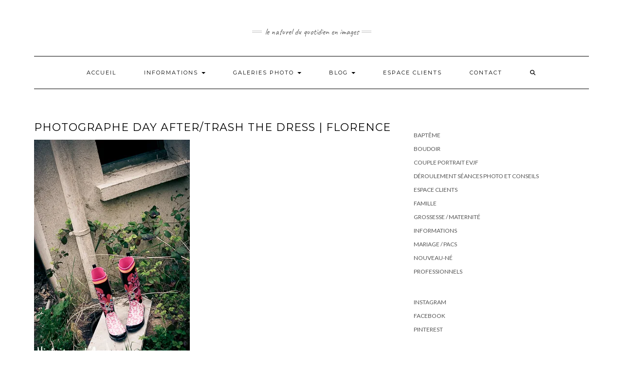

--- FILE ---
content_type: text/html; charset=UTF-8
request_url: https://histoiresdaline.com/photographe-day-after-trash-the-dress-florence/
body_size: 14451
content:
<!DOCTYPE html>
<html lang="fr-FR">
<head>
    <meta charset="UTF-8" />
    <meta http-equiv="X-UA-Compatible" content="IE=edge" />
    <meta name="viewport" content="width=device-width, initial-scale=1" />
    	<link rel="pingback" href="https://histoiresdaline.com/xmlrpc.php">
	    <meta name='robots' content='index, follow, max-image-preview:large, max-snippet:-1, max-video-preview:-1' />

	<!-- This site is optimized with the Yoast SEO plugin v26.6 - https://yoast.com/wordpress/plugins/seo/ -->
	<title>Photographe Day after/Trash The Dress | Florence - Photographe famille grossesse nouveau-né et Professionnels Brunoy Essonne</title>
	<meta name="description" content="Publication de séances photo famille, grossesse, nouveau né, EVJF et reportages photo mariages et baptêmes." />
	<link rel="canonical" href="https://histoiresdaline.com/photographe-day-after-trash-the-dress-florence/" />
	<meta property="og:locale" content="fr_FR" />
	<meta property="og:type" content="article" />
	<meta property="og:title" content="Photographe Day after/Trash The Dress | Florence - Photographe famille grossesse nouveau-né et Professionnels Brunoy Essonne" />
	<meta property="og:description" content="Publication de séances photo famille, grossesse, nouveau né, EVJF et reportages photo mariages et baptêmes." />
	<meta property="og:url" content="https://histoiresdaline.com/photographe-day-after-trash-the-dress-florence/" />
	<meta property="og:site_name" content="Photographe famille grossesse nouveau-né et Professionnels Brunoy Essonne" />
	<meta property="article:publisher" content="https://www.facebook.com/Histoires.d.A.Photographe/?ref=bookmarks" />
	<meta property="article:published_time" content="2017-12-05T17:36:57+00:00" />
	<meta property="article:modified_time" content="2023-10-05T08:43:30+00:00" />
	<meta property="og:image" content="https://histoiresdaline.com/wp-content/uploads/2017/12/DSC02723-39-7.jpg" />
	<meta property="og:image:width" content="320" />
	<meta property="og:image:height" content="480" />
	<meta property="og:image:type" content="image/jpeg" />
	<meta name="author" content="Aline" />
	<meta name="twitter:card" content="summary_large_image" />
	<meta name="twitter:creator" content="@HistoiresDAline" />
	<meta name="twitter:site" content="@HistoiresDAline" />
	<meta name="twitter:label1" content="Écrit par" />
	<meta name="twitter:data1" content="Aline" />
	<meta name="twitter:label2" content="Durée de lecture estimée" />
	<meta name="twitter:data2" content="1 minute" />
	<script type="application/ld+json" class="yoast-schema-graph">{"@context":"https://schema.org","@graph":[{"@type":"Article","@id":"https://histoiresdaline.com/photographe-day-after-trash-the-dress-florence/#article","isPartOf":{"@id":"https://histoiresdaline.com/photographe-day-after-trash-the-dress-florence/"},"author":{"name":"Aline","@id":"https://histoiresdaline.com/#/schema/person/ddf8e723d169084e41f6e7cc6078e95f"},"headline":"Photographe Day after/Trash The Dress | Florence","datePublished":"2017-12-05T17:36:57+00:00","dateModified":"2023-10-05T08:43:30+00:00","mainEntityOfPage":{"@id":"https://histoiresdaline.com/photographe-day-after-trash-the-dress-florence/"},"wordCount":121,"commentCount":0,"publisher":{"@id":"https://histoiresdaline.com/#organization"},"image":{"@id":"https://histoiresdaline.com/photographe-day-after-trash-the-dress-florence/#primaryimage"},"thumbnailUrl":"https://i0.wp.com/histoiresdaline.com/wp-content/uploads/2017/12/DSC02723-39-7.jpg?fit=320%2C480&ssl=1","keywords":["aline marchais photographe","Histoires d'a photographe"],"articleSection":["Couple Portrait EVJF"],"inLanguage":"fr-FR","potentialAction":[{"@type":"CommentAction","name":"Comment","target":["https://histoiresdaline.com/photographe-day-after-trash-the-dress-florence/#respond"]}]},{"@type":"WebPage","@id":"https://histoiresdaline.com/photographe-day-after-trash-the-dress-florence/","url":"https://histoiresdaline.com/photographe-day-after-trash-the-dress-florence/","name":"Photographe Day after/Trash The Dress | Florence - Photographe famille grossesse nouveau-né et Professionnels Brunoy Essonne","isPartOf":{"@id":"https://histoiresdaline.com/#website"},"primaryImageOfPage":{"@id":"https://histoiresdaline.com/photographe-day-after-trash-the-dress-florence/#primaryimage"},"image":{"@id":"https://histoiresdaline.com/photographe-day-after-trash-the-dress-florence/#primaryimage"},"thumbnailUrl":"https://i0.wp.com/histoiresdaline.com/wp-content/uploads/2017/12/DSC02723-39-7.jpg?fit=320%2C480&ssl=1","datePublished":"2017-12-05T17:36:57+00:00","dateModified":"2023-10-05T08:43:30+00:00","description":"Publication de séances photo famille, grossesse, nouveau né, EVJF et reportages photo mariages et baptêmes.","breadcrumb":{"@id":"https://histoiresdaline.com/photographe-day-after-trash-the-dress-florence/#breadcrumb"},"inLanguage":"fr-FR","potentialAction":[{"@type":"ReadAction","target":["https://histoiresdaline.com/photographe-day-after-trash-the-dress-florence/"]}]},{"@type":"ImageObject","inLanguage":"fr-FR","@id":"https://histoiresdaline.com/photographe-day-after-trash-the-dress-florence/#primaryimage","url":"https://i0.wp.com/histoiresdaline.com/wp-content/uploads/2017/12/DSC02723-39-7.jpg?fit=320%2C480&ssl=1","contentUrl":"https://i0.wp.com/histoiresdaline.com/wp-content/uploads/2017/12/DSC02723-39-7.jpg?fit=320%2C480&ssl=1","width":320,"height":480},{"@type":"BreadcrumbList","@id":"https://histoiresdaline.com/photographe-day-after-trash-the-dress-florence/#breadcrumb","itemListElement":[{"@type":"ListItem","position":1,"name":"Accueil","item":"https://histoiresdaline.com/"},{"@type":"ListItem","position":2,"name":"Photographe Day after/Trash The Dress | Florence"}]},{"@type":"WebSite","@id":"https://histoiresdaline.com/#website","url":"https://histoiresdaline.com/","name":"Photographe famille grossesse nouveau-né et Professionnels Brunoy Essonne","description":"Le naturel du quotidien en images","publisher":{"@id":"https://histoiresdaline.com/#organization"},"potentialAction":[{"@type":"SearchAction","target":{"@type":"EntryPoint","urlTemplate":"https://histoiresdaline.com/?s={search_term_string}"},"query-input":{"@type":"PropertyValueSpecification","valueRequired":true,"valueName":"search_term_string"}}],"inLanguage":"fr-FR"},{"@type":"Organization","@id":"https://histoiresdaline.com/#organization","name":"Histoires d'A","url":"https://histoiresdaline.com/","logo":{"@type":"ImageObject","inLanguage":"fr-FR","@id":"https://histoiresdaline.com/#/schema/logo/image/","url":"https://histoiresdaline.com/wp-content/uploads/2017/11/logo-histoires-da-blanc.png","contentUrl":"https://histoiresdaline.com/wp-content/uploads/2017/11/logo-histoires-da-blanc.png","width":1920,"height":572,"caption":"Histoires d'A"},"image":{"@id":"https://histoiresdaline.com/#/schema/logo/image/"},"sameAs":["https://www.facebook.com/Histoires.d.A.Photographe/?ref=bookmarks","https://x.com/HistoiresDAline","https://www.instagram.com/histoires.d.a.photographe/","https://www.pinterest.fr/linoum/boards/"]},{"@type":"Person","@id":"https://histoiresdaline.com/#/schema/person/ddf8e723d169084e41f6e7cc6078e95f","name":"Aline","description":"Aline, photographe professionnelle depuis 2012 en Ile de France. Spécialisée dans les évènements familiaux, je réalise vos photos en couple, en famille, pour votre grossesse, la naissance de votre enfant. Je propose aussi des reportages baptême et mariage."}]}</script>
	<!-- / Yoast SEO plugin. -->


<link rel='dns-prefetch' href='//stats.wp.com' />
<link rel='dns-prefetch' href='//fonts.googleapis.com' />
<link rel='dns-prefetch' href='//v0.wordpress.com' />
<link href='https://fonts.gstatic.com' crossorigin rel='preconnect' />
<link rel='preconnect' href='//i0.wp.com' />
<link rel='preconnect' href='//c0.wp.com' />
<link rel="alternate" type="application/rss+xml" title="Photographe famille grossesse nouveau-né et Professionnels Brunoy Essonne &raquo; Flux" href="https://histoiresdaline.com/feed/" />
<link rel="alternate" type="application/rss+xml" title="Photographe famille grossesse nouveau-né et Professionnels Brunoy Essonne &raquo; Flux des commentaires" href="https://histoiresdaline.com/comments/feed/" />
<link rel="alternate" type="application/rss+xml" title="Photographe famille grossesse nouveau-né et Professionnels Brunoy Essonne &raquo; Photographe Day after/Trash The Dress | Florence Flux des commentaires" href="https://histoiresdaline.com/photographe-day-after-trash-the-dress-florence/feed/" />
<link rel="alternate" title="oEmbed (JSON)" type="application/json+oembed" href="https://histoiresdaline.com/wp-json/oembed/1.0/embed?url=https%3A%2F%2Fhistoiresdaline.com%2Fphotographe-day-after-trash-the-dress-florence%2F" />
<link rel="alternate" title="oEmbed (XML)" type="text/xml+oembed" href="https://histoiresdaline.com/wp-json/oembed/1.0/embed?url=https%3A%2F%2Fhistoiresdaline.com%2Fphotographe-day-after-trash-the-dress-florence%2F&#038;format=xml" />
<style id='wp-img-auto-sizes-contain-inline-css' type='text/css'>
img:is([sizes=auto i],[sizes^="auto," i]){contain-intrinsic-size:3000px 1500px}
/*# sourceURL=wp-img-auto-sizes-contain-inline-css */
</style>
<style id='wp-emoji-styles-inline-css' type='text/css'>

	img.wp-smiley, img.emoji {
		display: inline !important;
		border: none !important;
		box-shadow: none !important;
		height: 1em !important;
		width: 1em !important;
		margin: 0 0.07em !important;
		vertical-align: -0.1em !important;
		background: none !important;
		padding: 0 !important;
	}
/*# sourceURL=wp-emoji-styles-inline-css */
</style>
<link rel='stylesheet' id='wp-block-library-css' href='https://c0.wp.com/c/6.9/wp-includes/css/dist/block-library/style.min.css' type='text/css' media='all' />
<style id='classic-theme-styles-inline-css' type='text/css'>
/*! This file is auto-generated */
.wp-block-button__link{color:#fff;background-color:#32373c;border-radius:9999px;box-shadow:none;text-decoration:none;padding:calc(.667em + 2px) calc(1.333em + 2px);font-size:1.125em}.wp-block-file__button{background:#32373c;color:#fff;text-decoration:none}
/*# sourceURL=/wp-includes/css/classic-themes.min.css */
</style>
<link rel='stylesheet' id='mediaelement-css' href='https://c0.wp.com/c/6.9/wp-includes/js/mediaelement/mediaelementplayer-legacy.min.css' type='text/css' media='all' />
<link rel='stylesheet' id='wp-mediaelement-css' href='https://c0.wp.com/c/6.9/wp-includes/js/mediaelement/wp-mediaelement.min.css' type='text/css' media='all' />
<style id='jetpack-sharing-buttons-style-inline-css' type='text/css'>
.jetpack-sharing-buttons__services-list{display:flex;flex-direction:row;flex-wrap:wrap;gap:0;list-style-type:none;margin:5px;padding:0}.jetpack-sharing-buttons__services-list.has-small-icon-size{font-size:12px}.jetpack-sharing-buttons__services-list.has-normal-icon-size{font-size:16px}.jetpack-sharing-buttons__services-list.has-large-icon-size{font-size:24px}.jetpack-sharing-buttons__services-list.has-huge-icon-size{font-size:36px}@media print{.jetpack-sharing-buttons__services-list{display:none!important}}.editor-styles-wrapper .wp-block-jetpack-sharing-buttons{gap:0;padding-inline-start:0}ul.jetpack-sharing-buttons__services-list.has-background{padding:1.25em 2.375em}
/*# sourceURL=https://histoiresdaline.com/wp-content/plugins/jetpack/_inc/blocks/sharing-buttons/view.css */
</style>
<style id='global-styles-inline-css' type='text/css'>
:root{--wp--preset--aspect-ratio--square: 1;--wp--preset--aspect-ratio--4-3: 4/3;--wp--preset--aspect-ratio--3-4: 3/4;--wp--preset--aspect-ratio--3-2: 3/2;--wp--preset--aspect-ratio--2-3: 2/3;--wp--preset--aspect-ratio--16-9: 16/9;--wp--preset--aspect-ratio--9-16: 9/16;--wp--preset--color--black: #000000;--wp--preset--color--cyan-bluish-gray: #abb8c3;--wp--preset--color--white: #ffffff;--wp--preset--color--pale-pink: #f78da7;--wp--preset--color--vivid-red: #cf2e2e;--wp--preset--color--luminous-vivid-orange: #ff6900;--wp--preset--color--luminous-vivid-amber: #fcb900;--wp--preset--color--light-green-cyan: #7bdcb5;--wp--preset--color--vivid-green-cyan: #00d084;--wp--preset--color--pale-cyan-blue: #8ed1fc;--wp--preset--color--vivid-cyan-blue: #0693e3;--wp--preset--color--vivid-purple: #9b51e0;--wp--preset--gradient--vivid-cyan-blue-to-vivid-purple: linear-gradient(135deg,rgb(6,147,227) 0%,rgb(155,81,224) 100%);--wp--preset--gradient--light-green-cyan-to-vivid-green-cyan: linear-gradient(135deg,rgb(122,220,180) 0%,rgb(0,208,130) 100%);--wp--preset--gradient--luminous-vivid-amber-to-luminous-vivid-orange: linear-gradient(135deg,rgb(252,185,0) 0%,rgb(255,105,0) 100%);--wp--preset--gradient--luminous-vivid-orange-to-vivid-red: linear-gradient(135deg,rgb(255,105,0) 0%,rgb(207,46,46) 100%);--wp--preset--gradient--very-light-gray-to-cyan-bluish-gray: linear-gradient(135deg,rgb(238,238,238) 0%,rgb(169,184,195) 100%);--wp--preset--gradient--cool-to-warm-spectrum: linear-gradient(135deg,rgb(74,234,220) 0%,rgb(151,120,209) 20%,rgb(207,42,186) 40%,rgb(238,44,130) 60%,rgb(251,105,98) 80%,rgb(254,248,76) 100%);--wp--preset--gradient--blush-light-purple: linear-gradient(135deg,rgb(255,206,236) 0%,rgb(152,150,240) 100%);--wp--preset--gradient--blush-bordeaux: linear-gradient(135deg,rgb(254,205,165) 0%,rgb(254,45,45) 50%,rgb(107,0,62) 100%);--wp--preset--gradient--luminous-dusk: linear-gradient(135deg,rgb(255,203,112) 0%,rgb(199,81,192) 50%,rgb(65,88,208) 100%);--wp--preset--gradient--pale-ocean: linear-gradient(135deg,rgb(255,245,203) 0%,rgb(182,227,212) 50%,rgb(51,167,181) 100%);--wp--preset--gradient--electric-grass: linear-gradient(135deg,rgb(202,248,128) 0%,rgb(113,206,126) 100%);--wp--preset--gradient--midnight: linear-gradient(135deg,rgb(2,3,129) 0%,rgb(40,116,252) 100%);--wp--preset--font-size--small: 13px;--wp--preset--font-size--medium: 20px;--wp--preset--font-size--large: 36px;--wp--preset--font-size--x-large: 42px;--wp--preset--spacing--20: 0.44rem;--wp--preset--spacing--30: 0.67rem;--wp--preset--spacing--40: 1rem;--wp--preset--spacing--50: 1.5rem;--wp--preset--spacing--60: 2.25rem;--wp--preset--spacing--70: 3.38rem;--wp--preset--spacing--80: 5.06rem;--wp--preset--shadow--natural: 6px 6px 9px rgba(0, 0, 0, 0.2);--wp--preset--shadow--deep: 12px 12px 50px rgba(0, 0, 0, 0.4);--wp--preset--shadow--sharp: 6px 6px 0px rgba(0, 0, 0, 0.2);--wp--preset--shadow--outlined: 6px 6px 0px -3px rgb(255, 255, 255), 6px 6px rgb(0, 0, 0);--wp--preset--shadow--crisp: 6px 6px 0px rgb(0, 0, 0);}:where(.is-layout-flex){gap: 0.5em;}:where(.is-layout-grid){gap: 0.5em;}body .is-layout-flex{display: flex;}.is-layout-flex{flex-wrap: wrap;align-items: center;}.is-layout-flex > :is(*, div){margin: 0;}body .is-layout-grid{display: grid;}.is-layout-grid > :is(*, div){margin: 0;}:where(.wp-block-columns.is-layout-flex){gap: 2em;}:where(.wp-block-columns.is-layout-grid){gap: 2em;}:where(.wp-block-post-template.is-layout-flex){gap: 1.25em;}:where(.wp-block-post-template.is-layout-grid){gap: 1.25em;}.has-black-color{color: var(--wp--preset--color--black) !important;}.has-cyan-bluish-gray-color{color: var(--wp--preset--color--cyan-bluish-gray) !important;}.has-white-color{color: var(--wp--preset--color--white) !important;}.has-pale-pink-color{color: var(--wp--preset--color--pale-pink) !important;}.has-vivid-red-color{color: var(--wp--preset--color--vivid-red) !important;}.has-luminous-vivid-orange-color{color: var(--wp--preset--color--luminous-vivid-orange) !important;}.has-luminous-vivid-amber-color{color: var(--wp--preset--color--luminous-vivid-amber) !important;}.has-light-green-cyan-color{color: var(--wp--preset--color--light-green-cyan) !important;}.has-vivid-green-cyan-color{color: var(--wp--preset--color--vivid-green-cyan) !important;}.has-pale-cyan-blue-color{color: var(--wp--preset--color--pale-cyan-blue) !important;}.has-vivid-cyan-blue-color{color: var(--wp--preset--color--vivid-cyan-blue) !important;}.has-vivid-purple-color{color: var(--wp--preset--color--vivid-purple) !important;}.has-black-background-color{background-color: var(--wp--preset--color--black) !important;}.has-cyan-bluish-gray-background-color{background-color: var(--wp--preset--color--cyan-bluish-gray) !important;}.has-white-background-color{background-color: var(--wp--preset--color--white) !important;}.has-pale-pink-background-color{background-color: var(--wp--preset--color--pale-pink) !important;}.has-vivid-red-background-color{background-color: var(--wp--preset--color--vivid-red) !important;}.has-luminous-vivid-orange-background-color{background-color: var(--wp--preset--color--luminous-vivid-orange) !important;}.has-luminous-vivid-amber-background-color{background-color: var(--wp--preset--color--luminous-vivid-amber) !important;}.has-light-green-cyan-background-color{background-color: var(--wp--preset--color--light-green-cyan) !important;}.has-vivid-green-cyan-background-color{background-color: var(--wp--preset--color--vivid-green-cyan) !important;}.has-pale-cyan-blue-background-color{background-color: var(--wp--preset--color--pale-cyan-blue) !important;}.has-vivid-cyan-blue-background-color{background-color: var(--wp--preset--color--vivid-cyan-blue) !important;}.has-vivid-purple-background-color{background-color: var(--wp--preset--color--vivid-purple) !important;}.has-black-border-color{border-color: var(--wp--preset--color--black) !important;}.has-cyan-bluish-gray-border-color{border-color: var(--wp--preset--color--cyan-bluish-gray) !important;}.has-white-border-color{border-color: var(--wp--preset--color--white) !important;}.has-pale-pink-border-color{border-color: var(--wp--preset--color--pale-pink) !important;}.has-vivid-red-border-color{border-color: var(--wp--preset--color--vivid-red) !important;}.has-luminous-vivid-orange-border-color{border-color: var(--wp--preset--color--luminous-vivid-orange) !important;}.has-luminous-vivid-amber-border-color{border-color: var(--wp--preset--color--luminous-vivid-amber) !important;}.has-light-green-cyan-border-color{border-color: var(--wp--preset--color--light-green-cyan) !important;}.has-vivid-green-cyan-border-color{border-color: var(--wp--preset--color--vivid-green-cyan) !important;}.has-pale-cyan-blue-border-color{border-color: var(--wp--preset--color--pale-cyan-blue) !important;}.has-vivid-cyan-blue-border-color{border-color: var(--wp--preset--color--vivid-cyan-blue) !important;}.has-vivid-purple-border-color{border-color: var(--wp--preset--color--vivid-purple) !important;}.has-vivid-cyan-blue-to-vivid-purple-gradient-background{background: var(--wp--preset--gradient--vivid-cyan-blue-to-vivid-purple) !important;}.has-light-green-cyan-to-vivid-green-cyan-gradient-background{background: var(--wp--preset--gradient--light-green-cyan-to-vivid-green-cyan) !important;}.has-luminous-vivid-amber-to-luminous-vivid-orange-gradient-background{background: var(--wp--preset--gradient--luminous-vivid-amber-to-luminous-vivid-orange) !important;}.has-luminous-vivid-orange-to-vivid-red-gradient-background{background: var(--wp--preset--gradient--luminous-vivid-orange-to-vivid-red) !important;}.has-very-light-gray-to-cyan-bluish-gray-gradient-background{background: var(--wp--preset--gradient--very-light-gray-to-cyan-bluish-gray) !important;}.has-cool-to-warm-spectrum-gradient-background{background: var(--wp--preset--gradient--cool-to-warm-spectrum) !important;}.has-blush-light-purple-gradient-background{background: var(--wp--preset--gradient--blush-light-purple) !important;}.has-blush-bordeaux-gradient-background{background: var(--wp--preset--gradient--blush-bordeaux) !important;}.has-luminous-dusk-gradient-background{background: var(--wp--preset--gradient--luminous-dusk) !important;}.has-pale-ocean-gradient-background{background: var(--wp--preset--gradient--pale-ocean) !important;}.has-electric-grass-gradient-background{background: var(--wp--preset--gradient--electric-grass) !important;}.has-midnight-gradient-background{background: var(--wp--preset--gradient--midnight) !important;}.has-small-font-size{font-size: var(--wp--preset--font-size--small) !important;}.has-medium-font-size{font-size: var(--wp--preset--font-size--medium) !important;}.has-large-font-size{font-size: var(--wp--preset--font-size--large) !important;}.has-x-large-font-size{font-size: var(--wp--preset--font-size--x-large) !important;}
:where(.wp-block-post-template.is-layout-flex){gap: 1.25em;}:where(.wp-block-post-template.is-layout-grid){gap: 1.25em;}
:where(.wp-block-term-template.is-layout-flex){gap: 1.25em;}:where(.wp-block-term-template.is-layout-grid){gap: 1.25em;}
:where(.wp-block-columns.is-layout-flex){gap: 2em;}:where(.wp-block-columns.is-layout-grid){gap: 2em;}
:root :where(.wp-block-pullquote){font-size: 1.5em;line-height: 1.6;}
/*# sourceURL=global-styles-inline-css */
</style>
<link rel='stylesheet' id='mailerlite_forms.css-css' href='https://histoiresdaline.com/wp-content/plugins/official-mailerlite-sign-up-forms/assets/css/mailerlite_forms.css?ver=1.7.18' type='text/css' media='all' />
<link rel='stylesheet' id='math-captcha-frontend-css' href='https://histoiresdaline.com/wp-content/plugins/wp-math-captcha/css/frontend.css?ver=6.9' type='text/css' media='all' />
<link rel='stylesheet' id='kale-fonts-css' href='https://fonts.googleapis.com/css?family=Montserrat%3A400%2C700%7CLato%3A400%2C700%2C300%2C300italic%2C400italic%2C700italic%7CRaleway%3A200%7CCaveat&#038;subset=latin%2Clatin-ext' type='text/css' media='all' />
<link rel='stylesheet' id='bootstrap-css' href='https://histoiresdaline.com/wp-content/themes/kale/assets/css/bootstrap.min.css?ver=6.9' type='text/css' media='all' />
<link rel='stylesheet' id='bootstrap-select-css' href='https://histoiresdaline.com/wp-content/themes/kale/assets/css/bootstrap-select.min.css?ver=6.9' type='text/css' media='all' />
<link rel='stylesheet' id='smartmenus-bootstrap-css' href='https://histoiresdaline.com/wp-content/themes/kale/assets/css/jquery.smartmenus.bootstrap.css?ver=6.9' type='text/css' media='all' />
<link rel='stylesheet' id='fontawesome-css' href='https://histoiresdaline.com/wp-content/themes/kale/assets/css/fontawesome.min.css?ver=6.9' type='text/css' media='all' />
<link rel='stylesheet' id='fontawesome-all-css' href='https://histoiresdaline.com/wp-content/themes/kale/assets/css/all.min.css?ver=6.9' type='text/css' media='all' />
<link rel='stylesheet' id='owl-carousel-css' href='https://histoiresdaline.com/wp-content/themes/kale/assets/css/owl.carousel.css?ver=6.9' type='text/css' media='all' />
<link rel='stylesheet' id='kale-style-css' href='https://histoiresdaline.com/wp-content/themes/kale/style.css?ver=6.9' type='text/css' media='all' />
<script type="text/javascript" src="https://c0.wp.com/c/6.9/wp-includes/js/jquery/jquery.min.js" id="jquery-core-js"></script>
<script type="text/javascript" src="https://c0.wp.com/c/6.9/wp-includes/js/jquery/jquery-migrate.min.js" id="jquery-migrate-js"></script>
<link rel="https://api.w.org/" href="https://histoiresdaline.com/wp-json/" /><link rel="alternate" title="JSON" type="application/json" href="https://histoiresdaline.com/wp-json/wp/v2/posts/11342" /><link rel="EditURI" type="application/rsd+xml" title="RSD" href="https://histoiresdaline.com/xmlrpc.php?rsd" />
<meta name="generator" content="WordPress 6.9" />
<link rel='shortlink' href='https://wp.me/p9Y2WW-2WW' />
        <!-- MailerLite Universal -->
        <script>
            (function(w,d,e,u,f,l,n){w[f]=w[f]||function(){(w[f].q=w[f].q||[])
                .push(arguments);},l=d.createElement(e),l.async=1,l.src=u,
                n=d.getElementsByTagName(e)[0],n.parentNode.insertBefore(l,n);})
            (window,document,'script','https://assets.mailerlite.com/js/universal.js','ml');
            ml('account', '369312');
            ml('enablePopups', true);
        </script>
        <!-- End MailerLite Universal -->
        	<style>img#wpstats{display:none}</style>
		<meta name="generator" content="Elementor 3.34.0; features: additional_custom_breakpoints; settings: css_print_method-external, google_font-enabled, font_display-auto">
			<style>
				.e-con.e-parent:nth-of-type(n+4):not(.e-lazyloaded):not(.e-no-lazyload),
				.e-con.e-parent:nth-of-type(n+4):not(.e-lazyloaded):not(.e-no-lazyload) * {
					background-image: none !important;
				}
				@media screen and (max-height: 1024px) {
					.e-con.e-parent:nth-of-type(n+3):not(.e-lazyloaded):not(.e-no-lazyload),
					.e-con.e-parent:nth-of-type(n+3):not(.e-lazyloaded):not(.e-no-lazyload) * {
						background-image: none !important;
					}
				}
				@media screen and (max-height: 640px) {
					.e-con.e-parent:nth-of-type(n+2):not(.e-lazyloaded):not(.e-no-lazyload),
					.e-con.e-parent:nth-of-type(n+2):not(.e-lazyloaded):not(.e-no-lazyload) * {
						background-image: none !important;
					}
				}
			</style>
			<style id="kirki-inline-styles"></style></head>

<body class="wp-singular post-template-default single single-post postid-11342 single-format-standard wp-theme-kale elementor-default elementor-kit-21689">
<a class="skip-link screen-reader-text" href="#content">
Skip to content</a>

<div class="main-wrapper">
    <div class="container">

        <!-- Header -->
        <header class="header" role="banner">

                        <!-- Header Row 1 -->
            <div class="header-row-1">
                <div class="row">

					<!-- Widget / Social Menu -->
                    <div class="col-sm-6 header-row-1-left">
					                    </div>
					<!-- /Widget / Social Menu -->

                    <!-- Widget / Top Menu -->
					<div class="col-sm-6 header-row-1-right">
					<div id="block-7" class="header-widget widget widget_block">
<ul class="wp-block-social-links is-layout-flex wp-block-social-links-is-layout-flex"></ul>
</div>					</div>
					<!-- /Widget / Top Menu -->

                </div>
            </div>
			<div class="header-row-1-toggle"><i class="fa fa-angle-down"></i><span class="screen-reader-text">Toggle header</span></div>
            <!-- /Header Row 1 -->
            
            <!-- Header Row 2 -->
            <div class="header-row-2">
                <div class="logo">
                                    </div>
                                <div class="tagline"><p>Le naturel du quotidien en images</p></div>
                            </div>
            <!-- /Header Row 2 -->


            <!-- Header Row 3 -->
            <div class="header-row-3">
                <nav class="navbar navbar-default" role="navigation" aria-label="Main navigation">
                    <div class="navbar-header">
                        <button type="button" class="navbar-toggle collapsed" data-toggle="collapse" data-target=".header-row-3 .navbar-collapse" aria-expanded="false">
                        <span class="sr-only">Toggle Navigation</span>
                        <span class="icon-bar"></span>
                        <span class="icon-bar"></span>
                        <span class="icon-bar"></span>
                        </button>
                    </div>
                    <!-- Navigation -->
                    <div class="navbar-collapse collapse"><ul id="menu-menu-1" class="nav navbar-nav"><li id="menu-item-10799" class="menu-item menu-item-type-custom menu-item-object-custom menu-item-home menu-item-10799"><a href="http://histoiresdaline.com">Accueil</a></li>
<li id="menu-item-10781" class="menu-item menu-item-type-post_type menu-item-object-page menu-item-has-children menu-item-10781 dropdown"><a href="#" data-toggle="dropdown" class="dropdown-toggle" aria-haspopup="true">Informations <span class="caret"></span></a>
<ul role="menu" class=" dropdown-menu">
	<li id="menu-item-21905" class="menu-item menu-item-type-post_type menu-item-object-page menu-item-21905"><a href="https://histoiresdaline.com/tarifs-seances-photo-et-reportages-septembre-2022/">Tarifs</a></li>
	<li id="menu-item-20659" class="menu-item menu-item-type-post_type menu-item-object-page menu-item-20659"><a href="https://histoiresdaline.com/photographe-famille-grossesse-nouveau-ne/">Qui suis-je | Photographe famille nouveau-né grossesse</a></li>
	<li id="menu-item-21036" class="menu-item menu-item-type-taxonomy menu-item-object-category menu-item-21036"><a href="https://histoiresdaline.com/informations/deroulement-seances-photo-conseils/">Déroulement séances photo et Conseils</a></li>
	<li id="menu-item-11061" class="menu-item menu-item-type-post_type menu-item-object-post menu-item-11061"><a href="https://histoiresdaline.com/avis-clients-seances-et-reportages-photo/">Avis</a></li>
	<li id="menu-item-36715" class="menu-item menu-item-type-post_type menu-item-object-page menu-item-36715"><a href="https://histoiresdaline.com/informations/conditions-generales-de-vente/">Conditions Générales de Vente</a></li>
</ul>
</li>
<li id="menu-item-20740" class="menu-item menu-item-type-post_type menu-item-object-page menu-item-has-children menu-item-20740 dropdown"><a href="#" data-toggle="dropdown" class="dropdown-toggle" aria-haspopup="true">Galeries photo <span class="caret"></span></a>
<ul role="menu" class=" dropdown-menu">
	<li id="menu-item-20757" class="menu-item menu-item-type-post_type menu-item-object-page menu-item-20757"><a href="https://histoiresdaline.com/portfolio/photographe-grossesse-maternite-91-essonne/">Photographe Grossesse Maternité 91 Essonne</a></li>
	<li id="menu-item-20741" class="menu-item menu-item-type-post_type menu-item-object-page menu-item-20741"><a href="https://histoiresdaline.com/portfolio/photographie-nouveau-ne-domicile-91-essonne/">Photographe nouveau-né à domicile 91 Essonne</a></li>
	<li id="menu-item-21141" class="menu-item menu-item-type-post_type menu-item-object-page menu-item-21141"><a href="https://histoiresdaline.com/portfolio/photographie-famille-91-essonne/">Photographe Famille 91 Essonne</a></li>
	<li id="menu-item-21298" class="menu-item menu-item-type-post_type menu-item-object-page menu-item-21298"><a href="https://histoiresdaline.com/portfolio/photographe-boudoir-91-essonne/">Photographe Boudoir 91 Essonne</a></li>
</ul>
</li>
<li id="menu-item-10667" class="menu-item menu-item-type-post_type menu-item-object-page menu-item-has-children menu-item-10667 dropdown"><a href="#" data-toggle="dropdown" class="dropdown-toggle" aria-haspopup="true">Blog <span class="caret"></span></a>
<ul role="menu" class=" dropdown-menu">
	<li id="menu-item-10671" class="menu-item menu-item-type-taxonomy menu-item-object-category current-post-ancestor current-menu-parent current-post-parent menu-item-10671"><a href="https://histoiresdaline.com/couple-portrait-evjf/">Couple Portrait EVJF</a></li>
	<li id="menu-item-10673" class="menu-item menu-item-type-taxonomy menu-item-object-category menu-item-10673"><a href="https://histoiresdaline.com/grossesse-maternite/">Grossesse / Maternité</a></li>
	<li id="menu-item-10675" class="menu-item menu-item-type-taxonomy menu-item-object-category menu-item-10675"><a href="https://histoiresdaline.com/nouveau-ne/">Nouveau-né</a></li>
	<li id="menu-item-10672" class="menu-item menu-item-type-taxonomy menu-item-object-category menu-item-10672"><a href="https://histoiresdaline.com/famille/">Famille</a></li>
	<li id="menu-item-10670" class="menu-item menu-item-type-taxonomy menu-item-object-category menu-item-10670"><a href="https://histoiresdaline.com/boudoir/">Boudoir</a></li>
	<li id="menu-item-10674" class="menu-item menu-item-type-taxonomy menu-item-object-category menu-item-10674"><a href="https://histoiresdaline.com/mariage-pacs/">Mariage / PACS</a></li>
	<li id="menu-item-10668" class="menu-item menu-item-type-taxonomy menu-item-object-category menu-item-10668"><a href="https://histoiresdaline.com/bapteme/">Baptême</a></li>
	<li id="menu-item-26706" class="menu-item menu-item-type-taxonomy menu-item-object-category menu-item-26706"><a href="https://histoiresdaline.com/photographe-reportage-professionnels/">Professionnels</a></li>
</ul>
</li>
<li id="menu-item-14738" class="menu-item menu-item-type-taxonomy menu-item-object-category menu-item-14738"><a href="https://histoiresdaline.com/espace-clients/">Espace clients</a></li>
<li id="menu-item-13884" class="menu-item menu-item-type-post_type menu-item-object-page menu-item-13884"><a href="https://histoiresdaline.com/contact/">Contact</a></li>
<li class="search">
        <a href="javascript:;" id="toggle-main_search" data-toggle="dropdown"><i class="fa fa-search"></i></a>
        <div class="dropdown-menu main_search">
            <form name="main_search" method="get" action="https://histoiresdaline.com/">
                <input type="text" name="s" class="form-control" placeholder="Type here" />
            </form>
        </div>
    </li></ul></div>                    <!-- /Navigation -->
                </nav>
            </div>
            <!-- /Header Row 3 -->

        </header>
        <!-- /Header -->


<a id="content"></a>
<!-- Two Columns -->
<div class="row two-columns">

    <!-- Main Column -->
        <div class="main-column  col-md-8 " role="main">
        
        <!-- Post Content -->
        <div id="post-11342" class="entry entry-post post-11342 post type-post status-publish format-standard has-post-thumbnail hentry category-couple-portrait-evjf tag-aline-marchais-photographe tag-histoires-da-photographe">
            
            <div class="entry-header">
								<div class="clearfix"></div>
            </div>
            
                                    <h1 class="entry-title">Photographe Day after/Trash The Dress | Florence</h1>
                        
                            <div class="entry-thumb"><img fetchpriority="high" width="320" height="480" src="https://i0.wp.com/histoiresdaline.com/wp-content/uploads/2017/12/DSC02723-39-7.jpg?fit=320%2C480&amp;ssl=1" class="img-responsive wp-post-image" alt="Photographe Day after/Trash The Dress | Florence" decoding="async" srcset="https://i0.wp.com/histoiresdaline.com/wp-content/uploads/2017/12/DSC02723-39-7.jpg?w=320&amp;ssl=1 320w, https://i0.wp.com/histoiresdaline.com/wp-content/uploads/2017/12/DSC02723-39-7.jpg?resize=200%2C300&amp;ssl=1 200w" sizes="(max-width: 320px) 100vw, 320px" /></div>            
            <div class="single-content"><p>Remettre sa robe de mariée est une idée très sympa pour ne pas l&rsquo;oublier dans une housse au fond d&rsquo;un placard&#8230;</p>
<p>C&rsquo;est ce qu&rsquo;a fait Florence, elle a remis sa jolie robe, s&rsquo;est fait une coiffure digne de ce nom et la voici entre les murs du village, le champ de pâquerettes, les voies ferrées presque désaffectées et un marécage&#8230; Elle rie, s&rsquo;allonge dans l&rsquo;herbe, porte des bottes de pluie et lance des confettis&#8230;</p>
<p>Une séance photo en robe de mariée</p>
<p>Une séance photo complètement décalée et pleine de rires!</p>
<div class="tiled-gallery type-rectangular tiled-gallery-unresized" data-original-width="1200" data-carousel-extra='null' itemscope itemtype="http://schema.org/ImageGallery" > <div class="gallery-row" style="width: 1200px; height: 328px;" data-original-width="1200" data-original-height="328" > <div class="gallery-group images-1" style="width: 490px; height: 328px;" data-original-width="490" data-original-height="328" > <div class="tiled-gallery-item tiled-gallery-item-large" itemprop="associatedMedia" itemscope itemtype="http://schema.org/ImageObject"> <meta itemprop="width" content="486"> <meta itemprop="height" content="324"> <img loading="lazy" decoding="async" class="" data-attachment-id="11343" data-orig-file="https://histoiresdaline.com/wp-content/uploads/2017/12/DSC02636-1-1.jpg" data-orig-size="640,427" data-comments-opened="1" data-image-meta="{&quot;aperture&quot;:&quot;0&quot;,&quot;credit&quot;:&quot;&quot;,&quot;camera&quot;:&quot;&quot;,&quot;caption&quot;:&quot;&quot;,&quot;created_timestamp&quot;:&quot;0&quot;,&quot;copyright&quot;:&quot;&quot;,&quot;focal_length&quot;:&quot;0&quot;,&quot;iso&quot;:&quot;0&quot;,&quot;shutter_speed&quot;:&quot;0&quot;,&quot;title&quot;:&quot;&quot;,&quot;orientation&quot;:&quot;0&quot;}" data-image-title="DSC02636-1-1" data-image-description="" data-medium-file="https://i0.wp.com/histoiresdaline.com/wp-content/uploads/2017/12/DSC02636-1-1.jpg?fit=300%2C200&#038;ssl=1" data-large-file="https://i0.wp.com/histoiresdaline.com/wp-content/uploads/2017/12/DSC02636-1-1.jpg?fit=640%2C427&#038;ssl=1" src="https://i0.wp.com/histoiresdaline.com/wp-content/uploads/2017/12/DSC02636-1-1.jpg?w=486&#038;h=324&#038;ssl=1" srcset="https://i0.wp.com/histoiresdaline.com/wp-content/uploads/2017/12/DSC02636-1-1.jpg?w=640&amp;ssl=1 640w, https://i0.wp.com/histoiresdaline.com/wp-content/uploads/2017/12/DSC02636-1-1.jpg?resize=300%2C200&amp;ssl=1 300w" width="486" height="324" loading="lazy" data-original-width="486" data-original-height="324" itemprop="http://schema.org/image" title="DSC02636-1-1" alt="DSC02636-1-1" style="width: 486px; height: 324px;" /> </div> </div> <!-- close group --> <div class="gallery-group images-1" style="width: 490px; height: 328px;" data-original-width="490" data-original-height="328" > <div class="tiled-gallery-item tiled-gallery-item-large" itemprop="associatedMedia" itemscope itemtype="http://schema.org/ImageObject"> <meta itemprop="width" content="486"> <meta itemprop="height" content="324"> <img loading="lazy" decoding="async" class="" data-attachment-id="11344" data-orig-file="https://histoiresdaline.com/wp-content/uploads/2017/12/DSC02641-4-2.jpg" data-orig-size="640,427" data-comments-opened="1" data-image-meta="{&quot;aperture&quot;:&quot;0&quot;,&quot;credit&quot;:&quot;&quot;,&quot;camera&quot;:&quot;&quot;,&quot;caption&quot;:&quot;&quot;,&quot;created_timestamp&quot;:&quot;0&quot;,&quot;copyright&quot;:&quot;&quot;,&quot;focal_length&quot;:&quot;0&quot;,&quot;iso&quot;:&quot;0&quot;,&quot;shutter_speed&quot;:&quot;0&quot;,&quot;title&quot;:&quot;&quot;,&quot;orientation&quot;:&quot;0&quot;}" data-image-title="DSC02641-4-2" data-image-description="" data-medium-file="https://i0.wp.com/histoiresdaline.com/wp-content/uploads/2017/12/DSC02641-4-2.jpg?fit=300%2C200&#038;ssl=1" data-large-file="https://i0.wp.com/histoiresdaline.com/wp-content/uploads/2017/12/DSC02641-4-2.jpg?fit=640%2C427&#038;ssl=1" src="https://i0.wp.com/histoiresdaline.com/wp-content/uploads/2017/12/DSC02641-4-2.jpg?w=486&#038;h=324&#038;ssl=1" srcset="https://i0.wp.com/histoiresdaline.com/wp-content/uploads/2017/12/DSC02641-4-2.jpg?w=640&amp;ssl=1 640w, https://i0.wp.com/histoiresdaline.com/wp-content/uploads/2017/12/DSC02641-4-2.jpg?resize=300%2C200&amp;ssl=1 300w" width="486" height="324" loading="lazy" data-original-width="486" data-original-height="324" itemprop="http://schema.org/image" title="DSC02641-4-2" alt="DSC02641-4-2" style="width: 486px; height: 324px;" /> </div> </div> <!-- close group --> <div class="gallery-group images-1" style="width: 220px; height: 328px;" data-original-width="220" data-original-height="328" > <div class="tiled-gallery-item tiled-gallery-item-small" itemprop="associatedMedia" itemscope itemtype="http://schema.org/ImageObject"> <meta itemprop="width" content="216"> <meta itemprop="height" content="324"> <img loading="lazy" decoding="async" class="" data-attachment-id="11345" data-orig-file="https://histoiresdaline.com/wp-content/uploads/2017/12/DSC02668-12-3.jpg" data-orig-size="320,480" data-comments-opened="1" data-image-meta="{&quot;aperture&quot;:&quot;0&quot;,&quot;credit&quot;:&quot;&quot;,&quot;camera&quot;:&quot;&quot;,&quot;caption&quot;:&quot;&quot;,&quot;created_timestamp&quot;:&quot;0&quot;,&quot;copyright&quot;:&quot;&quot;,&quot;focal_length&quot;:&quot;0&quot;,&quot;iso&quot;:&quot;0&quot;,&quot;shutter_speed&quot;:&quot;0&quot;,&quot;title&quot;:&quot;&quot;,&quot;orientation&quot;:&quot;0&quot;}" data-image-title="DSC02668-12-3" data-image-description="" data-medium-file="https://i0.wp.com/histoiresdaline.com/wp-content/uploads/2017/12/DSC02668-12-3.jpg?fit=200%2C300&#038;ssl=1" data-large-file="https://i0.wp.com/histoiresdaline.com/wp-content/uploads/2017/12/DSC02668-12-3.jpg?fit=320%2C480&#038;ssl=1" src="https://i0.wp.com/histoiresdaline.com/wp-content/uploads/2017/12/DSC02668-12-3.jpg?w=216&#038;h=324&#038;ssl=1" srcset="https://i0.wp.com/histoiresdaline.com/wp-content/uploads/2017/12/DSC02668-12-3.jpg?w=320&amp;ssl=1 320w, https://i0.wp.com/histoiresdaline.com/wp-content/uploads/2017/12/DSC02668-12-3.jpg?resize=200%2C300&amp;ssl=1 200w" width="216" height="324" loading="lazy" data-original-width="216" data-original-height="324" itemprop="http://schema.org/image" title="DSC02668-12-3" alt="DSC02668-12-3" style="width: 216px; height: 324px;" /> </div> </div> <!-- close group --> </div> <!-- close row --> <div class="gallery-row" style="width: 1200px; height: 576px;" data-original-width="1200" data-original-height="576" > <div class="gallery-group images-1" style="width: 385px; height: 576px;" data-original-width="385" data-original-height="576" > <div class="tiled-gallery-item tiled-gallery-item-large" itemprop="associatedMedia" itemscope itemtype="http://schema.org/ImageObject"> <meta itemprop="width" content="381"> <meta itemprop="height" content="572"> <img loading="lazy" decoding="async" class="" data-attachment-id="11346" data-orig-file="https://histoiresdaline.com/wp-content/uploads/2017/12/DSC02677-16-4.jpg" data-orig-size="320,480" data-comments-opened="1" data-image-meta="{&quot;aperture&quot;:&quot;0&quot;,&quot;credit&quot;:&quot;&quot;,&quot;camera&quot;:&quot;&quot;,&quot;caption&quot;:&quot;&quot;,&quot;created_timestamp&quot;:&quot;0&quot;,&quot;copyright&quot;:&quot;&quot;,&quot;focal_length&quot;:&quot;0&quot;,&quot;iso&quot;:&quot;0&quot;,&quot;shutter_speed&quot;:&quot;0&quot;,&quot;title&quot;:&quot;&quot;,&quot;orientation&quot;:&quot;0&quot;}" data-image-title="DSC02677-16-4" data-image-description="" data-medium-file="https://i0.wp.com/histoiresdaline.com/wp-content/uploads/2017/12/DSC02677-16-4.jpg?fit=200%2C300&#038;ssl=1" data-large-file="https://i0.wp.com/histoiresdaline.com/wp-content/uploads/2017/12/DSC02677-16-4.jpg?fit=320%2C480&#038;ssl=1" src="https://i0.wp.com/histoiresdaline.com/wp-content/uploads/2017/12/DSC02677-16-4.jpg?w=381&#038;h=572&#038;ssl=1" srcset="https://i0.wp.com/histoiresdaline.com/wp-content/uploads/2017/12/DSC02677-16-4.jpg?w=320&amp;ssl=1 320w, https://i0.wp.com/histoiresdaline.com/wp-content/uploads/2017/12/DSC02677-16-4.jpg?resize=200%2C300&amp;ssl=1 200w" width="381" height="572" loading="lazy" data-original-width="381" data-original-height="572" itemprop="http://schema.org/image" title="DSC02677-16-4" alt="DSC02677-16-4" style="width: 381px; height: 572px;" /> </div> </div> <!-- close group --> <div class="gallery-group images-2" style="width: 430px; height: 576px;" data-original-width="430" data-original-height="576" > <div class="tiled-gallery-item tiled-gallery-item-large" itemprop="associatedMedia" itemscope itemtype="http://schema.org/ImageObject"> <meta itemprop="width" content="426"> <meta itemprop="height" content="284"> <img loading="lazy" decoding="async" class="" data-attachment-id="11347" data-orig-file="https://histoiresdaline.com/wp-content/uploads/2017/12/DSC02687-23-5.jpg" data-orig-size="640,427" data-comments-opened="1" data-image-meta="{&quot;aperture&quot;:&quot;0&quot;,&quot;credit&quot;:&quot;&quot;,&quot;camera&quot;:&quot;&quot;,&quot;caption&quot;:&quot;&quot;,&quot;created_timestamp&quot;:&quot;0&quot;,&quot;copyright&quot;:&quot;&quot;,&quot;focal_length&quot;:&quot;0&quot;,&quot;iso&quot;:&quot;0&quot;,&quot;shutter_speed&quot;:&quot;0&quot;,&quot;title&quot;:&quot;&quot;,&quot;orientation&quot;:&quot;0&quot;}" data-image-title="DSC02687-23-5" data-image-description="" data-medium-file="https://i0.wp.com/histoiresdaline.com/wp-content/uploads/2017/12/DSC02687-23-5.jpg?fit=300%2C200&#038;ssl=1" data-large-file="https://i0.wp.com/histoiresdaline.com/wp-content/uploads/2017/12/DSC02687-23-5.jpg?fit=640%2C427&#038;ssl=1" src="https://i0.wp.com/histoiresdaline.com/wp-content/uploads/2017/12/DSC02687-23-5.jpg?w=426&#038;h=284&#038;ssl=1" srcset="https://i0.wp.com/histoiresdaline.com/wp-content/uploads/2017/12/DSC02687-23-5.jpg?w=640&amp;ssl=1 640w, https://i0.wp.com/histoiresdaline.com/wp-content/uploads/2017/12/DSC02687-23-5.jpg?resize=300%2C200&amp;ssl=1 300w" width="426" height="284" loading="lazy" data-original-width="426" data-original-height="284" itemprop="http://schema.org/image" title="DSC02687-23-5" alt="DSC02687-23-5" style="width: 426px; height: 284px;" /> </div> <div class="tiled-gallery-item tiled-gallery-item-large" itemprop="associatedMedia" itemscope itemtype="http://schema.org/ImageObject"> <meta itemprop="width" content="426"> <meta itemprop="height" content="284"> <img loading="lazy" decoding="async" class="" data-attachment-id="11348" data-orig-file="https://histoiresdaline.com/wp-content/uploads/2017/12/DSC02693-29-6.jpg" data-orig-size="640,427" data-comments-opened="1" data-image-meta="{&quot;aperture&quot;:&quot;0&quot;,&quot;credit&quot;:&quot;&quot;,&quot;camera&quot;:&quot;&quot;,&quot;caption&quot;:&quot;&quot;,&quot;created_timestamp&quot;:&quot;0&quot;,&quot;copyright&quot;:&quot;&quot;,&quot;focal_length&quot;:&quot;0&quot;,&quot;iso&quot;:&quot;0&quot;,&quot;shutter_speed&quot;:&quot;0&quot;,&quot;title&quot;:&quot;&quot;,&quot;orientation&quot;:&quot;0&quot;}" data-image-title="DSC02693-29-6" data-image-description="" data-medium-file="https://i0.wp.com/histoiresdaline.com/wp-content/uploads/2017/12/DSC02693-29-6.jpg?fit=300%2C200&#038;ssl=1" data-large-file="https://i0.wp.com/histoiresdaline.com/wp-content/uploads/2017/12/DSC02693-29-6.jpg?fit=640%2C427&#038;ssl=1" src="https://i0.wp.com/histoiresdaline.com/wp-content/uploads/2017/12/DSC02693-29-6.jpg?w=426&#038;h=284&#038;ssl=1" srcset="https://i0.wp.com/histoiresdaline.com/wp-content/uploads/2017/12/DSC02693-29-6.jpg?w=640&amp;ssl=1 640w, https://i0.wp.com/histoiresdaline.com/wp-content/uploads/2017/12/DSC02693-29-6.jpg?resize=300%2C200&amp;ssl=1 300w" width="426" height="284" loading="lazy" data-original-width="426" data-original-height="284" itemprop="http://schema.org/image" title="DSC02693-29-6" alt="DSC02693-29-6" style="width: 426px; height: 284px;" /> </div> </div> <!-- close group --> <div class="gallery-group images-1" style="width: 385px; height: 576px;" data-original-width="385" data-original-height="576" > <div class="tiled-gallery-item tiled-gallery-item-large" itemprop="associatedMedia" itemscope itemtype="http://schema.org/ImageObject"> <meta itemprop="width" content="381"> <meta itemprop="height" content="572"> <img loading="lazy" decoding="async" class="" data-attachment-id="11349" data-orig-file="https://histoiresdaline.com/wp-content/uploads/2017/12/DSC02723-39-7.jpg" data-orig-size="320,480" data-comments-opened="1" data-image-meta="{&quot;aperture&quot;:&quot;0&quot;,&quot;credit&quot;:&quot;&quot;,&quot;camera&quot;:&quot;&quot;,&quot;caption&quot;:&quot;&quot;,&quot;created_timestamp&quot;:&quot;0&quot;,&quot;copyright&quot;:&quot;&quot;,&quot;focal_length&quot;:&quot;0&quot;,&quot;iso&quot;:&quot;0&quot;,&quot;shutter_speed&quot;:&quot;0&quot;,&quot;title&quot;:&quot;&quot;,&quot;orientation&quot;:&quot;0&quot;}" data-image-title="DSC02723-39-7" data-image-description="" data-medium-file="https://i0.wp.com/histoiresdaline.com/wp-content/uploads/2017/12/DSC02723-39-7.jpg?fit=200%2C300&#038;ssl=1" data-large-file="https://i0.wp.com/histoiresdaline.com/wp-content/uploads/2017/12/DSC02723-39-7.jpg?fit=320%2C480&#038;ssl=1" src="https://i0.wp.com/histoiresdaline.com/wp-content/uploads/2017/12/DSC02723-39-7.jpg?w=381&#038;h=572&#038;ssl=1" srcset="https://i0.wp.com/histoiresdaline.com/wp-content/uploads/2017/12/DSC02723-39-7.jpg?w=320&amp;ssl=1 320w, https://i0.wp.com/histoiresdaline.com/wp-content/uploads/2017/12/DSC02723-39-7.jpg?resize=200%2C300&amp;ssl=1 200w" width="381" height="572" loading="lazy" data-original-width="381" data-original-height="572" itemprop="http://schema.org/image" title="DSC02723-39-7" alt="DSC02723-39-7" style="width: 381px; height: 572px;" /> </div> </div> <!-- close group --> </div> <!-- close row --> <div class="gallery-row" style="width: 1200px; height: 240px;" data-original-width="1200" data-original-height="240" > <div class="gallery-group images-1" style="width: 162px; height: 240px;" data-original-width="162" data-original-height="240" > <div class="tiled-gallery-item tiled-gallery-item-small" itemprop="associatedMedia" itemscope itemtype="http://schema.org/ImageObject"> <meta itemprop="width" content="158"> <meta itemprop="height" content="236"> <img loading="lazy" decoding="async" class="" data-attachment-id="11350" data-orig-file="https://histoiresdaline.com/wp-content/uploads/2017/12/DSC02736-42-8.jpg" data-orig-size="320,480" data-comments-opened="1" data-image-meta="{&quot;aperture&quot;:&quot;0&quot;,&quot;credit&quot;:&quot;&quot;,&quot;camera&quot;:&quot;&quot;,&quot;caption&quot;:&quot;&quot;,&quot;created_timestamp&quot;:&quot;0&quot;,&quot;copyright&quot;:&quot;&quot;,&quot;focal_length&quot;:&quot;0&quot;,&quot;iso&quot;:&quot;0&quot;,&quot;shutter_speed&quot;:&quot;0&quot;,&quot;title&quot;:&quot;&quot;,&quot;orientation&quot;:&quot;0&quot;}" data-image-title="DSC02736-42-8" data-image-description="" data-medium-file="https://i0.wp.com/histoiresdaline.com/wp-content/uploads/2017/12/DSC02736-42-8.jpg?fit=200%2C300&#038;ssl=1" data-large-file="https://i0.wp.com/histoiresdaline.com/wp-content/uploads/2017/12/DSC02736-42-8.jpg?fit=320%2C480&#038;ssl=1" src="https://i0.wp.com/histoiresdaline.com/wp-content/uploads/2017/12/DSC02736-42-8.jpg?w=158&#038;h=236&#038;ssl=1" srcset="https://i0.wp.com/histoiresdaline.com/wp-content/uploads/2017/12/DSC02736-42-8.jpg?w=320&amp;ssl=1 320w, https://i0.wp.com/histoiresdaline.com/wp-content/uploads/2017/12/DSC02736-42-8.jpg?resize=200%2C300&amp;ssl=1 200w" width="158" height="236" loading="lazy" data-original-width="158" data-original-height="236" itemprop="http://schema.org/image" title="DSC02736-42-8" alt="DSC02736-42-8" style="width: 158px; height: 236px;" /> </div> </div> <!-- close group --> <div class="gallery-group images-1" style="width: 161px; height: 240px;" data-original-width="161" data-original-height="240" > <div class="tiled-gallery-item tiled-gallery-item-small" itemprop="associatedMedia" itemscope itemtype="http://schema.org/ImageObject"> <meta itemprop="width" content="157"> <meta itemprop="height" content="236"> <img loading="lazy" decoding="async" class="" data-attachment-id="11351" data-orig-file="https://histoiresdaline.com/wp-content/uploads/2017/12/DSC02744-45-9.jpg" data-orig-size="320,480" data-comments-opened="1" data-image-meta="{&quot;aperture&quot;:&quot;0&quot;,&quot;credit&quot;:&quot;&quot;,&quot;camera&quot;:&quot;&quot;,&quot;caption&quot;:&quot;&quot;,&quot;created_timestamp&quot;:&quot;0&quot;,&quot;copyright&quot;:&quot;&quot;,&quot;focal_length&quot;:&quot;0&quot;,&quot;iso&quot;:&quot;0&quot;,&quot;shutter_speed&quot;:&quot;0&quot;,&quot;title&quot;:&quot;&quot;,&quot;orientation&quot;:&quot;0&quot;}" data-image-title="DSC02744-45-9" data-image-description="" data-medium-file="https://i0.wp.com/histoiresdaline.com/wp-content/uploads/2017/12/DSC02744-45-9.jpg?fit=200%2C300&#038;ssl=1" data-large-file="https://i0.wp.com/histoiresdaline.com/wp-content/uploads/2017/12/DSC02744-45-9.jpg?fit=320%2C480&#038;ssl=1" src="https://i0.wp.com/histoiresdaline.com/wp-content/uploads/2017/12/DSC02744-45-9.jpg?w=157&#038;h=236&#038;ssl=1" srcset="https://i0.wp.com/histoiresdaline.com/wp-content/uploads/2017/12/DSC02744-45-9.jpg?w=320&amp;ssl=1 320w, https://i0.wp.com/histoiresdaline.com/wp-content/uploads/2017/12/DSC02744-45-9.jpg?resize=200%2C300&amp;ssl=1 200w" width="157" height="236" loading="lazy" data-original-width="157" data-original-height="236" itemprop="http://schema.org/image" title="DSC02744-45-9" alt="DSC02744-45-9" style="width: 157px; height: 236px;" /> </div> </div> <!-- close group --> <div class="gallery-group images-1" style="width: 161px; height: 240px;" data-original-width="161" data-original-height="240" > <div class="tiled-gallery-item tiled-gallery-item-small" itemprop="associatedMedia" itemscope itemtype="http://schema.org/ImageObject"> <meta itemprop="width" content="157"> <meta itemprop="height" content="236"> <img loading="lazy" decoding="async" class="" data-attachment-id="11352" data-orig-file="https://histoiresdaline.com/wp-content/uploads/2017/12/DSC02745-56-10.jpg" data-orig-size="320,480" data-comments-opened="1" data-image-meta="{&quot;aperture&quot;:&quot;0&quot;,&quot;credit&quot;:&quot;&quot;,&quot;camera&quot;:&quot;&quot;,&quot;caption&quot;:&quot;&quot;,&quot;created_timestamp&quot;:&quot;0&quot;,&quot;copyright&quot;:&quot;&quot;,&quot;focal_length&quot;:&quot;0&quot;,&quot;iso&quot;:&quot;0&quot;,&quot;shutter_speed&quot;:&quot;0&quot;,&quot;title&quot;:&quot;&quot;,&quot;orientation&quot;:&quot;0&quot;}" data-image-title="DSC02745-56-10" data-image-description="" data-medium-file="https://i0.wp.com/histoiresdaline.com/wp-content/uploads/2017/12/DSC02745-56-10.jpg?fit=200%2C300&#038;ssl=1" data-large-file="https://i0.wp.com/histoiresdaline.com/wp-content/uploads/2017/12/DSC02745-56-10.jpg?fit=320%2C480&#038;ssl=1" src="https://i0.wp.com/histoiresdaline.com/wp-content/uploads/2017/12/DSC02745-56-10.jpg?w=157&#038;h=236&#038;ssl=1" srcset="https://i0.wp.com/histoiresdaline.com/wp-content/uploads/2017/12/DSC02745-56-10.jpg?w=320&amp;ssl=1 320w, https://i0.wp.com/histoiresdaline.com/wp-content/uploads/2017/12/DSC02745-56-10.jpg?resize=200%2C300&amp;ssl=1 200w" width="157" height="236" loading="lazy" data-original-width="157" data-original-height="236" itemprop="http://schema.org/image" title="DSC02745-56-10" alt="DSC02745-56-10" style="width: 157px; height: 236px;" /> </div> </div> <!-- close group --> <div class="gallery-group images-1" style="width: 358px; height: 240px;" data-original-width="358" data-original-height="240" > <div class="tiled-gallery-item tiled-gallery-item-large" itemprop="associatedMedia" itemscope itemtype="http://schema.org/ImageObject"> <meta itemprop="width" content="354"> <meta itemprop="height" content="236"> <img loading="lazy" decoding="async" class="" data-attachment-id="11353" data-orig-file="https://histoiresdaline.com/wp-content/uploads/2017/12/DSC02766-54-11.jpg" data-orig-size="640,427" data-comments-opened="1" data-image-meta="{&quot;aperture&quot;:&quot;0&quot;,&quot;credit&quot;:&quot;&quot;,&quot;camera&quot;:&quot;&quot;,&quot;caption&quot;:&quot;&quot;,&quot;created_timestamp&quot;:&quot;0&quot;,&quot;copyright&quot;:&quot;&quot;,&quot;focal_length&quot;:&quot;0&quot;,&quot;iso&quot;:&quot;0&quot;,&quot;shutter_speed&quot;:&quot;0&quot;,&quot;title&quot;:&quot;&quot;,&quot;orientation&quot;:&quot;0&quot;}" data-image-title="DSC02766-54-11" data-image-description="" data-medium-file="https://i0.wp.com/histoiresdaline.com/wp-content/uploads/2017/12/DSC02766-54-11.jpg?fit=300%2C200&#038;ssl=1" data-large-file="https://i0.wp.com/histoiresdaline.com/wp-content/uploads/2017/12/DSC02766-54-11.jpg?fit=640%2C427&#038;ssl=1" src="https://i0.wp.com/histoiresdaline.com/wp-content/uploads/2017/12/DSC02766-54-11.jpg?w=354&#038;h=236&#038;ssl=1" srcset="https://i0.wp.com/histoiresdaline.com/wp-content/uploads/2017/12/DSC02766-54-11.jpg?w=640&amp;ssl=1 640w, https://i0.wp.com/histoiresdaline.com/wp-content/uploads/2017/12/DSC02766-54-11.jpg?resize=300%2C200&amp;ssl=1 300w" width="354" height="236" loading="lazy" data-original-width="354" data-original-height="236" itemprop="http://schema.org/image" title="DSC02766-54-11" alt="DSC02766-54-11" style="width: 354px; height: 236px;" /> </div> </div> <!-- close group --> <div class="gallery-group images-1" style="width: 358px; height: 240px;" data-original-width="358" data-original-height="240" > <div class="tiled-gallery-item tiled-gallery-item-large" itemprop="associatedMedia" itemscope itemtype="http://schema.org/ImageObject"> <meta itemprop="width" content="354"> <meta itemprop="height" content="236"> <img loading="lazy" decoding="async" class="" data-attachment-id="11354" data-orig-file="https://histoiresdaline.com/wp-content/uploads/2017/12/DSC02794-59-12.jpg" data-orig-size="640,427" data-comments-opened="1" data-image-meta="{&quot;aperture&quot;:&quot;0&quot;,&quot;credit&quot;:&quot;&quot;,&quot;camera&quot;:&quot;&quot;,&quot;caption&quot;:&quot;&quot;,&quot;created_timestamp&quot;:&quot;0&quot;,&quot;copyright&quot;:&quot;&quot;,&quot;focal_length&quot;:&quot;0&quot;,&quot;iso&quot;:&quot;0&quot;,&quot;shutter_speed&quot;:&quot;0&quot;,&quot;title&quot;:&quot;&quot;,&quot;orientation&quot;:&quot;0&quot;}" data-image-title="DSC02794-59-12" data-image-description="" data-medium-file="https://i0.wp.com/histoiresdaline.com/wp-content/uploads/2017/12/DSC02794-59-12.jpg?fit=300%2C200&#038;ssl=1" data-large-file="https://i0.wp.com/histoiresdaline.com/wp-content/uploads/2017/12/DSC02794-59-12.jpg?fit=640%2C427&#038;ssl=1" src="https://i0.wp.com/histoiresdaline.com/wp-content/uploads/2017/12/DSC02794-59-12.jpg?w=354&#038;h=236&#038;ssl=1" srcset="https://i0.wp.com/histoiresdaline.com/wp-content/uploads/2017/12/DSC02794-59-12.jpg?w=640&amp;ssl=1 640w, https://i0.wp.com/histoiresdaline.com/wp-content/uploads/2017/12/DSC02794-59-12.jpg?resize=300%2C200&amp;ssl=1 300w" width="354" height="236" loading="lazy" data-original-width="354" data-original-height="236" itemprop="http://schema.org/image" title="DSC02794-59-12" alt="DSC02794-59-12" style="width: 354px; height: 236px;" /> </div> </div> <!-- close group --> </div> <!-- close row --> <div class="gallery-row" style="width: 1200px; height: 898px;" data-original-width="1200" data-original-height="898" > <div class="gallery-group images-1" style="width: 600px; height: 898px;" data-original-width="600" data-original-height="898" > <div class="tiled-gallery-item tiled-gallery-item-large" itemprop="associatedMedia" itemscope itemtype="http://schema.org/ImageObject"> <meta itemprop="width" content="596"> <meta itemprop="height" content="894"> <img loading="lazy" decoding="async" class="" data-attachment-id="11355" data-orig-file="https://histoiresdaline.com/wp-content/uploads/2017/12/DSC02803-60-13.jpg" data-orig-size="320,480" data-comments-opened="1" data-image-meta="{&quot;aperture&quot;:&quot;0&quot;,&quot;credit&quot;:&quot;&quot;,&quot;camera&quot;:&quot;&quot;,&quot;caption&quot;:&quot;&quot;,&quot;created_timestamp&quot;:&quot;0&quot;,&quot;copyright&quot;:&quot;&quot;,&quot;focal_length&quot;:&quot;0&quot;,&quot;iso&quot;:&quot;0&quot;,&quot;shutter_speed&quot;:&quot;0&quot;,&quot;title&quot;:&quot;&quot;,&quot;orientation&quot;:&quot;0&quot;}" data-image-title="DSC02803-60-13" data-image-description="" data-medium-file="https://i0.wp.com/histoiresdaline.com/wp-content/uploads/2017/12/DSC02803-60-13.jpg?fit=200%2C300&#038;ssl=1" data-large-file="https://i0.wp.com/histoiresdaline.com/wp-content/uploads/2017/12/DSC02803-60-13.jpg?fit=320%2C480&#038;ssl=1" src="https://i0.wp.com/histoiresdaline.com/wp-content/uploads/2017/12/DSC02803-60-13.jpg?w=596&#038;h=894&#038;ssl=1" srcset="https://i0.wp.com/histoiresdaline.com/wp-content/uploads/2017/12/DSC02803-60-13.jpg?w=320&amp;ssl=1 320w, https://i0.wp.com/histoiresdaline.com/wp-content/uploads/2017/12/DSC02803-60-13.jpg?resize=200%2C300&amp;ssl=1 200w" width="596" height="894" loading="lazy" data-original-width="596" data-original-height="894" itemprop="http://schema.org/image" title="DSC02803-60-13" alt="DSC02803-60-13" style="width: 596px; height: 894px;" /> </div> </div> <!-- close group --> <div class="gallery-group images-1" style="width: 600px; height: 898px;" data-original-width="600" data-original-height="898" > <div class="tiled-gallery-item tiled-gallery-item-large" itemprop="associatedMedia" itemscope itemtype="http://schema.org/ImageObject"> <meta itemprop="width" content="596"> <meta itemprop="height" content="894"> <img loading="lazy" decoding="async" class="" data-attachment-id="11356" data-orig-file="https://histoiresdaline.com/wp-content/uploads/2017/12/DSC02819-62-14.jpg" data-orig-size="320,480" data-comments-opened="1" data-image-meta="{&quot;aperture&quot;:&quot;0&quot;,&quot;credit&quot;:&quot;&quot;,&quot;camera&quot;:&quot;&quot;,&quot;caption&quot;:&quot;&quot;,&quot;created_timestamp&quot;:&quot;0&quot;,&quot;copyright&quot;:&quot;&quot;,&quot;focal_length&quot;:&quot;0&quot;,&quot;iso&quot;:&quot;0&quot;,&quot;shutter_speed&quot;:&quot;0&quot;,&quot;title&quot;:&quot;&quot;,&quot;orientation&quot;:&quot;0&quot;}" data-image-title="DSC02819-62-14" data-image-description="" data-medium-file="https://i0.wp.com/histoiresdaline.com/wp-content/uploads/2017/12/DSC02819-62-14.jpg?fit=200%2C300&#038;ssl=1" data-large-file="https://i0.wp.com/histoiresdaline.com/wp-content/uploads/2017/12/DSC02819-62-14.jpg?fit=320%2C480&#038;ssl=1" src="https://i0.wp.com/histoiresdaline.com/wp-content/uploads/2017/12/DSC02819-62-14.jpg?w=596&#038;h=894&#038;ssl=1" srcset="https://i0.wp.com/histoiresdaline.com/wp-content/uploads/2017/12/DSC02819-62-14.jpg?w=320&amp;ssl=1 320w, https://i0.wp.com/histoiresdaline.com/wp-content/uploads/2017/12/DSC02819-62-14.jpg?resize=200%2C300&amp;ssl=1 200w" width="596" height="894" loading="lazy" data-original-width="596" data-original-height="894" itemprop="http://schema.org/image" title="DSC02819-62-14" alt="DSC02819-62-14" style="width: 596px; height: 894px;" /> </div> </div> <!-- close group --> </div> <!-- close row --> <div class="gallery-row" style="width: 1200px; height: 277px;" data-original-width="1200" data-original-height="277" > <div class="gallery-group images-1" style="width: 414px; height: 277px;" data-original-width="414" data-original-height="277" > <div class="tiled-gallery-item tiled-gallery-item-large" itemprop="associatedMedia" itemscope itemtype="http://schema.org/ImageObject"> <meta itemprop="width" content="410"> <meta itemprop="height" content="273"> <img loading="lazy" decoding="async" class="" data-attachment-id="11357" data-orig-file="https://histoiresdaline.com/wp-content/uploads/2017/12/DSC02833-65-15.jpg" data-orig-size="640,427" data-comments-opened="1" data-image-meta="{&quot;aperture&quot;:&quot;0&quot;,&quot;credit&quot;:&quot;&quot;,&quot;camera&quot;:&quot;&quot;,&quot;caption&quot;:&quot;&quot;,&quot;created_timestamp&quot;:&quot;0&quot;,&quot;copyright&quot;:&quot;&quot;,&quot;focal_length&quot;:&quot;0&quot;,&quot;iso&quot;:&quot;0&quot;,&quot;shutter_speed&quot;:&quot;0&quot;,&quot;title&quot;:&quot;&quot;,&quot;orientation&quot;:&quot;0&quot;}" data-image-title="DSC02833-65-15" data-image-description="" data-medium-file="https://i0.wp.com/histoiresdaline.com/wp-content/uploads/2017/12/DSC02833-65-15.jpg?fit=300%2C200&#038;ssl=1" data-large-file="https://i0.wp.com/histoiresdaline.com/wp-content/uploads/2017/12/DSC02833-65-15.jpg?fit=640%2C427&#038;ssl=1" src="https://i0.wp.com/histoiresdaline.com/wp-content/uploads/2017/12/DSC02833-65-15.jpg?w=410&#038;h=273&#038;ssl=1" srcset="https://i0.wp.com/histoiresdaline.com/wp-content/uploads/2017/12/DSC02833-65-15.jpg?w=640&amp;ssl=1 640w, https://i0.wp.com/histoiresdaline.com/wp-content/uploads/2017/12/DSC02833-65-15.jpg?resize=300%2C200&amp;ssl=1 300w" width="410" height="273" loading="lazy" data-original-width="410" data-original-height="273" itemprop="http://schema.org/image" title="DSC02833-65-15" alt="DSC02833-65-15" style="width: 410px; height: 273px;" /> </div> </div> <!-- close group --> <div class="gallery-group images-1" style="width: 414px; height: 277px;" data-original-width="414" data-original-height="277" > <div class="tiled-gallery-item tiled-gallery-item-large" itemprop="associatedMedia" itemscope itemtype="http://schema.org/ImageObject"> <meta itemprop="width" content="410"> <meta itemprop="height" content="273"> <img loading="lazy" decoding="async" class="" data-attachment-id="11358" data-orig-file="https://histoiresdaline.com/wp-content/uploads/2017/12/DSC02870-72-16.jpg" data-orig-size="640,427" data-comments-opened="1" data-image-meta="{&quot;aperture&quot;:&quot;0&quot;,&quot;credit&quot;:&quot;&quot;,&quot;camera&quot;:&quot;&quot;,&quot;caption&quot;:&quot;&quot;,&quot;created_timestamp&quot;:&quot;0&quot;,&quot;copyright&quot;:&quot;&quot;,&quot;focal_length&quot;:&quot;0&quot;,&quot;iso&quot;:&quot;0&quot;,&quot;shutter_speed&quot;:&quot;0&quot;,&quot;title&quot;:&quot;&quot;,&quot;orientation&quot;:&quot;0&quot;}" data-image-title="DSC02870-72-16" data-image-description="" data-medium-file="https://i0.wp.com/histoiresdaline.com/wp-content/uploads/2017/12/DSC02870-72-16.jpg?fit=300%2C200&#038;ssl=1" data-large-file="https://i0.wp.com/histoiresdaline.com/wp-content/uploads/2017/12/DSC02870-72-16.jpg?fit=640%2C427&#038;ssl=1" src="https://i0.wp.com/histoiresdaline.com/wp-content/uploads/2017/12/DSC02870-72-16.jpg?w=410&#038;h=273&#038;ssl=1" srcset="https://i0.wp.com/histoiresdaline.com/wp-content/uploads/2017/12/DSC02870-72-16.jpg?w=640&amp;ssl=1 640w, https://i0.wp.com/histoiresdaline.com/wp-content/uploads/2017/12/DSC02870-72-16.jpg?resize=300%2C200&amp;ssl=1 300w" width="410" height="273" loading="lazy" data-original-width="410" data-original-height="273" itemprop="http://schema.org/image" title="DSC02870-72-16" alt="DSC02870-72-16" style="width: 410px; height: 273px;" /> </div> </div> <!-- close group --> <div class="gallery-group images-1" style="width: 186px; height: 277px;" data-original-width="186" data-original-height="277" > <div class="tiled-gallery-item tiled-gallery-item-small" itemprop="associatedMedia" itemscope itemtype="http://schema.org/ImageObject"> <meta itemprop="width" content="182"> <meta itemprop="height" content="273"> <img loading="lazy" decoding="async" class="" data-attachment-id="11359" data-orig-file="https://histoiresdaline.com/wp-content/uploads/2017/12/DSC02917-80-17.jpg" data-orig-size="320,480" data-comments-opened="1" data-image-meta="{&quot;aperture&quot;:&quot;0&quot;,&quot;credit&quot;:&quot;&quot;,&quot;camera&quot;:&quot;&quot;,&quot;caption&quot;:&quot;&quot;,&quot;created_timestamp&quot;:&quot;0&quot;,&quot;copyright&quot;:&quot;&quot;,&quot;focal_length&quot;:&quot;0&quot;,&quot;iso&quot;:&quot;0&quot;,&quot;shutter_speed&quot;:&quot;0&quot;,&quot;title&quot;:&quot;&quot;,&quot;orientation&quot;:&quot;0&quot;}" data-image-title="DSC02917-80-17" data-image-description="" data-medium-file="https://i0.wp.com/histoiresdaline.com/wp-content/uploads/2017/12/DSC02917-80-17.jpg?fit=200%2C300&#038;ssl=1" data-large-file="https://i0.wp.com/histoiresdaline.com/wp-content/uploads/2017/12/DSC02917-80-17.jpg?fit=320%2C480&#038;ssl=1" src="https://i0.wp.com/histoiresdaline.com/wp-content/uploads/2017/12/DSC02917-80-17.jpg?w=182&#038;h=273&#038;ssl=1" srcset="https://i0.wp.com/histoiresdaline.com/wp-content/uploads/2017/12/DSC02917-80-17.jpg?w=320&amp;ssl=1 320w, https://i0.wp.com/histoiresdaline.com/wp-content/uploads/2017/12/DSC02917-80-17.jpg?resize=200%2C300&amp;ssl=1 200w" width="182" height="273" loading="lazy" data-original-width="182" data-original-height="273" itemprop="http://schema.org/image" title="DSC02917-80-17" alt="DSC02917-80-17" style="width: 182px; height: 273px;" /> </div> </div> <!-- close group --> <div class="gallery-group images-1" style="width: 186px; height: 277px;" data-original-width="186" data-original-height="277" > <div class="tiled-gallery-item tiled-gallery-item-small" itemprop="associatedMedia" itemscope itemtype="http://schema.org/ImageObject"> <meta itemprop="width" content="182"> <meta itemprop="height" content="273"> <img loading="lazy" decoding="async" class="" data-attachment-id="11360" data-orig-file="https://histoiresdaline.com/wp-content/uploads/2017/12/DSC02936-84-18.jpg" data-orig-size="320,480" data-comments-opened="1" data-image-meta="{&quot;aperture&quot;:&quot;0&quot;,&quot;credit&quot;:&quot;&quot;,&quot;camera&quot;:&quot;&quot;,&quot;caption&quot;:&quot;&quot;,&quot;created_timestamp&quot;:&quot;0&quot;,&quot;copyright&quot;:&quot;&quot;,&quot;focal_length&quot;:&quot;0&quot;,&quot;iso&quot;:&quot;0&quot;,&quot;shutter_speed&quot;:&quot;0&quot;,&quot;title&quot;:&quot;&quot;,&quot;orientation&quot;:&quot;0&quot;}" data-image-title="DSC02936-84-18" data-image-description="" data-medium-file="https://i0.wp.com/histoiresdaline.com/wp-content/uploads/2017/12/DSC02936-84-18.jpg?fit=200%2C300&#038;ssl=1" data-large-file="https://i0.wp.com/histoiresdaline.com/wp-content/uploads/2017/12/DSC02936-84-18.jpg?fit=320%2C480&#038;ssl=1" src="https://i0.wp.com/histoiresdaline.com/wp-content/uploads/2017/12/DSC02936-84-18.jpg?w=182&#038;h=273&#038;ssl=1" srcset="https://i0.wp.com/histoiresdaline.com/wp-content/uploads/2017/12/DSC02936-84-18.jpg?w=320&amp;ssl=1 320w, https://i0.wp.com/histoiresdaline.com/wp-content/uploads/2017/12/DSC02936-84-18.jpg?resize=200%2C300&amp;ssl=1 200w" width="182" height="273" loading="lazy" data-original-width="182" data-original-height="273" itemprop="http://schema.org/image" title="DSC02936-84-18" alt="DSC02936-84-18" style="width: 182px; height: 273px;" /> </div> </div> <!-- close group --> </div> <!-- close row --> </div>
<p>&nbsp;</p>
<p>&nbsp;</p>
<p>&nbsp;</p>
</div>
            
                        <div class="entry-footer">
                <div class="entry-meta">
                    <div class="entry-author"><span>Author: </span><span class="vcard author author_name"><span class="fn"><a href="https://histoiresdaline.com/author/aline/" title="Articles par Aline" rel="author">Aline</a></span></span></div>					<div class="entry-category"><span>Filed Under: </span><a href="https://histoiresdaline.com/couple-portrait-evjf/" rel="category tag">Couple Portrait EVJF</a></div>                    <div class="entry-tags"><span>Tags: </span><a href="https://histoiresdaline.com/tag/aline-marchais-photographe/" rel="tag">aline marchais photographe</a>, <a href="https://histoiresdaline.com/tag/histoires-da-photographe/" rel="tag">Histoires d'a photographe</a></div>                </div>
            </div>
                    
        </div>
        <!-- /Post Content -->
        
                <hr />
        <div class="pagination-post">
            <div class="previous_post"><a href="https://histoiresdaline.com/photographe-trash-the-dress-july/" rel="prev">Photographe Trash The Dress | July</a></div>
            <div class="next_post"><a href="https://histoiresdaline.com/photographe-evjf-seine-et-marne-lucille/" rel="next">Photographe EVJF Seine et Marne | Lucille</a></div>
        </div>
                
        <!-- Post Comments -->
                <hr />
        
<div id="comments" class="comments">

    
	
		<div id="respond" class="comment-respond">
		<h3 id="reply-title" class="comment-reply-title">Laisser un commentaire <small><a rel="nofollow" id="cancel-comment-reply-link" href="/photographe-day-after-trash-the-dress-florence/#respond" style="display:none;">Annuler la réponse</a></small></h3><form action="https://histoiresdaline.com/wp-comments-post.php" method="post" id="commentform" class="comment-form"><p class="comment-notes"><span id="email-notes">Votre adresse e-mail ne sera pas publiée.</span> <span class="required-field-message">Les champs obligatoires sont indiqués avec <span class="required">*</span></span></p><div class="row"><div class="col-sm-6"><div class="form-group form-group-author"><label class="form-label form-label-author" for="author">Name<span class="asterik">*</span></label><input type="text" class="form-control" name="author" id="author" autocomplete="name" placeholder="" value="" /></div>
<div class="form-group form-group-email"><label class="form-label form-label-email" for="email">Email Address<span class="asterik">*</span></label><input type="email" class="form-control" name="email" id="email" autocomplete="email" placeholder="" value="" /></div>
<div class="form-group form-group-url"><label class="form-label form-label-url" for="url">Website</label><input type="text" class="form-control" name="url" id="url" autocomplete="url" placeholder="" value="" /></div>
</div></div><div class="row"><div class="col-sm-12"><div class="form-group form-group-comment"><label class="form-label form-label-comment" for="comment">Comment</label><textarea rows="5" cols="" class="form-control" id="comment" name="comment" placeholder=""></textarea></div><div class="form-group form-group-cookie"><input id="comment-cookies-consent" name="comment-cookies-consent" type="checkbox" value="yes" /><label for="comment-cookies-consent">Save my name, email, and website in this browser for the next time I comment.</label></div>
</div></div>
		<p class="math-captcha-form">
			<label>Math Captcha<br/></label>
			<span>&#x35;8 &#8722; <input type="text" size="2" length="2" id="mc-input" class="mc-input" name="mc-value" value="" aria-required="true"/> = 4&#56;</span>
		</p><p class="comment-subscription-form"><input type="checkbox" name="subscribe_comments" id="subscribe_comments" value="subscribe" style="width: auto; -moz-appearance: checkbox; -webkit-appearance: checkbox;" /> <label class="subscribe-label" id="subscribe-label" for="subscribe_comments">Prévenez-moi de tous les nouveaux commentaires par e-mail.</label></p><p class="comment-subscription-form"><input type="checkbox" name="subscribe_blog" id="subscribe_blog" value="subscribe" style="width: auto; -moz-appearance: checkbox; -webkit-appearance: checkbox;" /> <label class="subscribe-label" id="subscribe-blog-label" for="subscribe_blog">Prévenez-moi de tous les nouveaux articles par e-mail.</label></p><p class="form-submit"><input name="submit" type="submit" id="submit" class="btn btn-default" value="Laisser un commentaire" /> <input type='hidden' name='comment_post_ID' value='11342' id='comment_post_ID' />
<input type='hidden' name='comment_parent' id='comment_parent' value='0' />
</p></form>	</div><!-- #respond -->
	

</div>          
        <!-- /Post Comments -->
        
    </div>
    <!-- /Main Column -->
    
    
    <!-- Sidebar -->
<aside class="sidebar sidebar-column  col-md-4 " role="complementary" aria-label="Primary sidebar"> 
    <div class="sidebar-default sidebar-block sidebar-no-borders"><div id="block-29" class="default-widget widget widget_block">
                <div class="ml-embedded" data-form="4FdY5s"></div>
            
</div><div id="block-27" class="default-widget widget widget_block widget_categories"><ul class="wp-block-categories-list wp-block-categories">	<li class="cat-item cat-item-115"><a href="https://histoiresdaline.com/bapteme/">Baptême</a>
</li>
	<li class="cat-item cat-item-118"><a href="https://histoiresdaline.com/boudoir/">Boudoir</a>
</li>
	<li class="cat-item cat-item-117"><a href="https://histoiresdaline.com/couple-portrait-evjf/">Couple Portrait EVJF</a>
</li>
	<li class="cat-item cat-item-432"><a href="https://histoiresdaline.com/informations/deroulement-seances-photo-conseils/">Déroulement séances photo et Conseils</a>
</li>
	<li class="cat-item cat-item-322"><a href="https://histoiresdaline.com/espace-clients/">Espace clients</a>
</li>
	<li class="cat-item cat-item-116"><a href="https://histoiresdaline.com/famille/">Famille</a>
</li>
	<li class="cat-item cat-item-111"><a href="https://histoiresdaline.com/grossesse-maternite/">Grossesse / Maternité</a>
</li>
	<li class="cat-item cat-item-121"><a href="https://histoiresdaline.com/informations/">Informations</a>
</li>
	<li class="cat-item cat-item-114"><a href="https://histoiresdaline.com/mariage-pacs/">Mariage / PACS</a>
</li>
	<li class="cat-item cat-item-113"><a href="https://histoiresdaline.com/nouveau-ne/">Nouveau-né</a>
</li>
	<li class="cat-item cat-item-1"><a href="https://histoiresdaline.com/photographe-reportage-professionnels/">Professionnels</a>
</li>
</ul></div><div id="nav_menu-5" class="default-widget widget widget_nav_menu"><div class="menu-menu-reseaux-sociaux-container"><ul id="menu-menu-reseaux-sociaux" class="menu"><li id="menu-item-11126" class="menu-item menu-item-type-custom menu-item-object-custom menu-item-11126"><a href="https://www.instagram.com/histoires.d.a.photo/?hl=fr">Instagram</a></li>
<li id="menu-item-11127" class="menu-item menu-item-type-custom menu-item-object-custom menu-item-11127"><a href="https://www.facebook.com/Histoires.d.A.Photographe/">Facebook</a></li>
<li id="menu-item-11129" class="menu-item menu-item-type-custom menu-item-object-custom menu-item-11129"><a href="https://www.pinterest.fr/linoum/">Pinterest</a></li>
</ul></div></div></div></aside>
<!-- /Sidebar -->    
</div>
<!-- /Two Columns -->
        
<hr />


        
        

<!-- Footer Widgets -->
<aside class="footer-widgets" role="complementary" aria-label="Footer sidebar">

    <!-- Footer Row 2 -->
        <div class="row footer-row-2">
        
        <div class="col-lg-6 col-md-6 col-sm-6 col-xs-6">
		<div id="recent-posts-5" class="footer-row-2-widget widget widget_recent_entries">
		<h3 class="widget-title">Articles récents</h3>
		<ul>
											<li>
					<a href="https://histoiresdaline.com/galerie-lorene/">Protégé : Galerie Lorène</a>
									</li>
											<li>
					<a href="https://histoiresdaline.com/galerie-anne-maelle/">Protégé : Galerie Anne-Maëlle</a>
									</li>
											<li>
					<a href="https://histoiresdaline.com/galerie-nathan/">Protégé : Galerie Nathan</a>
									</li>
											<li>
					<a href="https://histoiresdaline.com/tenue-seance-photo-famille-conseils/">Quelle tenue pour votre séance photo famille: 5 conseils d&rsquo;une photographe famille à Brunoy, Essonne</a>
									</li>
											<li>
					<a href="https://histoiresdaline.com/carte-cadeau-seance-photo-noel-2022/">Carte cadeau séance photo noël 2025</a>
									</li>
					</ul>

		</div></div>        
        <div class="col-lg-6 col-md-6 col-sm-6 col-xs-6"><div id="text-3" class="footer-row-2-widget widget widget_text"><h3 class="widget-title">A propos</h3>			<div class="textwidget"><p>Histoires d&rsquo;A&#8230; Photographe Aline Marchais</p>
<p>Domiciliée à Brunoy (91)</p>
<p>Siret 788 950 004 00028</p>
<p>Les photographies de ce blog sont la propriété exclusive d&rsquo;Aline Marchais</p>
</div>
		</div></div>        
                
                
                
     </div>
     <hr />
          <!-- /Footer Row 2 -->
     
     

</aside>

<!-- /Footer Widgets -->
        
        <!-- Footer -->
        <div class="footer" role="contentinfo">
            
                        
                                    <div class="footer-copyright">Copyright &copy; 2026 <a href="https://www.lyrathemes.com/kale/">Kale</a></div>
                        
            <div class="footer-copyright">
                <ul class="credit">
                    <li><a href="https://www.lyrathemes.com/kale/">Kale</a> by LyraThemes.com.</li>
                </ul>
            </div>
            
        </div>
        <!-- /Footer -->
        
    </div><!-- /Container -->
</div><!-- /Main Wrapper -->

<script type="speculationrules">
{"prefetch":[{"source":"document","where":{"and":[{"href_matches":"/*"},{"not":{"href_matches":["/wp-*.php","/wp-admin/*","/wp-content/uploads/*","/wp-content/*","/wp-content/plugins/*","/wp-content/themes/kale/*","/*\\?(.+)"]}},{"not":{"selector_matches":"a[rel~=\"nofollow\"]"}},{"not":{"selector_matches":".no-prefetch, .no-prefetch a"}}]},"eagerness":"conservative"}]}
</script>
			<script>
				const lazyloadRunObserver = () => {
					const lazyloadBackgrounds = document.querySelectorAll( `.e-con.e-parent:not(.e-lazyloaded)` );
					const lazyloadBackgroundObserver = new IntersectionObserver( ( entries ) => {
						entries.forEach( ( entry ) => {
							if ( entry.isIntersecting ) {
								let lazyloadBackground = entry.target;
								if( lazyloadBackground ) {
									lazyloadBackground.classList.add( 'e-lazyloaded' );
								}
								lazyloadBackgroundObserver.unobserve( entry.target );
							}
						});
					}, { rootMargin: '200px 0px 200px 0px' } );
					lazyloadBackgrounds.forEach( ( lazyloadBackground ) => {
						lazyloadBackgroundObserver.observe( lazyloadBackground );
					} );
				};
				const events = [
					'DOMContentLoaded',
					'elementor/lazyload/observe',
				];
				events.forEach( ( event ) => {
					document.addEventListener( event, lazyloadRunObserver );
				} );
			</script>
			<link rel='stylesheet' id='tiled-gallery-css' href='https://c0.wp.com/p/jetpack/15.3.1/modules/tiled-gallery/tiled-gallery/tiled-gallery.css' type='text/css' media='all' />
<script type="text/javascript" src="https://histoiresdaline.com/wp-content/themes/kale/assets/js/bootstrap.min.js?ver=6.9" id="bootstrap-js"></script>
<script type="text/javascript" src="https://histoiresdaline.com/wp-content/themes/kale/assets/js/bootstrap-select.min.js?ver=6.9" id="bootstrap-select-js"></script>
<script type="text/javascript" src="https://histoiresdaline.com/wp-content/themes/kale/assets/js/jquery.smartmenus.js?ver=6.9" id="smartmenus-js"></script>
<script type="text/javascript" src="https://histoiresdaline.com/wp-content/themes/kale/assets/js/jquery.smartmenus.bootstrap.js?ver=6.9" id="smartmenus-bootstrap-js"></script>
<script type="text/javascript" src="https://histoiresdaline.com/wp-content/themes/kale/assets/js/owl.carousel.min.js?ver=6.9" id="owl-carousel-js"></script>
<script type="text/javascript" src="https://histoiresdaline.com/wp-content/themes/kale/assets/js/kale.js?ver=6.9" id="kale-js-js"></script>
<script type="text/javascript" src="https://c0.wp.com/c/6.9/wp-includes/js/comment-reply.min.js" id="comment-reply-js" async="async" data-wp-strategy="async" fetchpriority="low"></script>
<script type="text/javascript" id="jetpack-stats-js-before">
/* <![CDATA[ */
_stq = window._stq || [];
_stq.push([ "view", JSON.parse("{\"v\":\"ext\",\"blog\":\"147298046\",\"post\":\"11342\",\"tz\":\"1\",\"srv\":\"histoiresdaline.com\",\"j\":\"1:15.3.1\"}") ]);
_stq.push([ "clickTrackerInit", "147298046", "11342" ]);
//# sourceURL=jetpack-stats-js-before
/* ]]> */
</script>
<script type="text/javascript" src="https://stats.wp.com/e-202602.js" id="jetpack-stats-js" defer="defer" data-wp-strategy="defer"></script>
<script type="text/javascript" src="https://c0.wp.com/p/jetpack/15.3.1/_inc/build/tiled-gallery/tiled-gallery/tiled-gallery.min.js" id="tiled-gallery-js" defer="defer" data-wp-strategy="defer"></script>
<script id="wp-emoji-settings" type="application/json">
{"baseUrl":"https://s.w.org/images/core/emoji/17.0.2/72x72/","ext":".png","svgUrl":"https://s.w.org/images/core/emoji/17.0.2/svg/","svgExt":".svg","source":{"concatemoji":"https://histoiresdaline.com/wp-includes/js/wp-emoji-release.min.js?ver=6.9"}}
</script>
<script type="module">
/* <![CDATA[ */
/*! This file is auto-generated */
const a=JSON.parse(document.getElementById("wp-emoji-settings").textContent),o=(window._wpemojiSettings=a,"wpEmojiSettingsSupports"),s=["flag","emoji"];function i(e){try{var t={supportTests:e,timestamp:(new Date).valueOf()};sessionStorage.setItem(o,JSON.stringify(t))}catch(e){}}function c(e,t,n){e.clearRect(0,0,e.canvas.width,e.canvas.height),e.fillText(t,0,0);t=new Uint32Array(e.getImageData(0,0,e.canvas.width,e.canvas.height).data);e.clearRect(0,0,e.canvas.width,e.canvas.height),e.fillText(n,0,0);const a=new Uint32Array(e.getImageData(0,0,e.canvas.width,e.canvas.height).data);return t.every((e,t)=>e===a[t])}function p(e,t){e.clearRect(0,0,e.canvas.width,e.canvas.height),e.fillText(t,0,0);var n=e.getImageData(16,16,1,1);for(let e=0;e<n.data.length;e++)if(0!==n.data[e])return!1;return!0}function u(e,t,n,a){switch(t){case"flag":return n(e,"\ud83c\udff3\ufe0f\u200d\u26a7\ufe0f","\ud83c\udff3\ufe0f\u200b\u26a7\ufe0f")?!1:!n(e,"\ud83c\udde8\ud83c\uddf6","\ud83c\udde8\u200b\ud83c\uddf6")&&!n(e,"\ud83c\udff4\udb40\udc67\udb40\udc62\udb40\udc65\udb40\udc6e\udb40\udc67\udb40\udc7f","\ud83c\udff4\u200b\udb40\udc67\u200b\udb40\udc62\u200b\udb40\udc65\u200b\udb40\udc6e\u200b\udb40\udc67\u200b\udb40\udc7f");case"emoji":return!a(e,"\ud83e\u1fac8")}return!1}function f(e,t,n,a){let r;const o=(r="undefined"!=typeof WorkerGlobalScope&&self instanceof WorkerGlobalScope?new OffscreenCanvas(300,150):document.createElement("canvas")).getContext("2d",{willReadFrequently:!0}),s=(o.textBaseline="top",o.font="600 32px Arial",{});return e.forEach(e=>{s[e]=t(o,e,n,a)}),s}function r(e){var t=document.createElement("script");t.src=e,t.defer=!0,document.head.appendChild(t)}a.supports={everything:!0,everythingExceptFlag:!0},new Promise(t=>{let n=function(){try{var e=JSON.parse(sessionStorage.getItem(o));if("object"==typeof e&&"number"==typeof e.timestamp&&(new Date).valueOf()<e.timestamp+604800&&"object"==typeof e.supportTests)return e.supportTests}catch(e){}return null}();if(!n){if("undefined"!=typeof Worker&&"undefined"!=typeof OffscreenCanvas&&"undefined"!=typeof URL&&URL.createObjectURL&&"undefined"!=typeof Blob)try{var e="postMessage("+f.toString()+"("+[JSON.stringify(s),u.toString(),c.toString(),p.toString()].join(",")+"));",a=new Blob([e],{type:"text/javascript"});const r=new Worker(URL.createObjectURL(a),{name:"wpTestEmojiSupports"});return void(r.onmessage=e=>{i(n=e.data),r.terminate(),t(n)})}catch(e){}i(n=f(s,u,c,p))}t(n)}).then(e=>{for(const n in e)a.supports[n]=e[n],a.supports.everything=a.supports.everything&&a.supports[n],"flag"!==n&&(a.supports.everythingExceptFlag=a.supports.everythingExceptFlag&&a.supports[n]);var t;a.supports.everythingExceptFlag=a.supports.everythingExceptFlag&&!a.supports.flag,a.supports.everything||((t=a.source||{}).concatemoji?r(t.concatemoji):t.wpemoji&&t.twemoji&&(r(t.twemoji),r(t.wpemoji)))});
//# sourceURL=https://histoiresdaline.com/wp-includes/js/wp-emoji-loader.min.js
/* ]]> */
</script>
</body>
</html>
